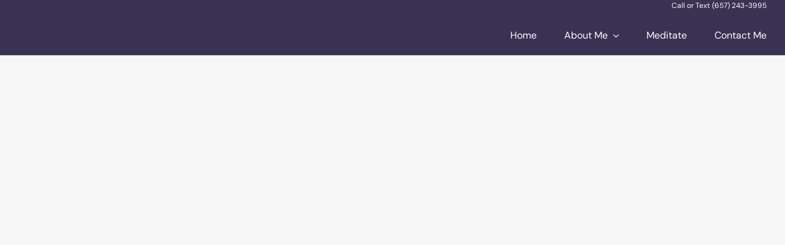

--- FILE ---
content_type: text/plain
request_url: https://www.google-analytics.com/j/collect?v=1&_v=j102&a=927576476&t=pageview&_s=1&dl=https%3A%2F%2Fmiinkayyu.com%2Fcategory%2Fdaydreams%2F&ul=en-us%40posix&dt=Daydreams%20%E2%80%93%20Miinkay%20Yu&sr=1280x720&vp=1280x720&_u=IEBAAEABAAAAACAAI~&jid=194552947&gjid=1348651225&cid=1950746001.1769352342&tid=UA-188384864-1&_gid=222884767.1769352342&_r=1&_slc=1&z=1660714558
body_size: -449
content:
2,cG-TLQCR7M1PQ